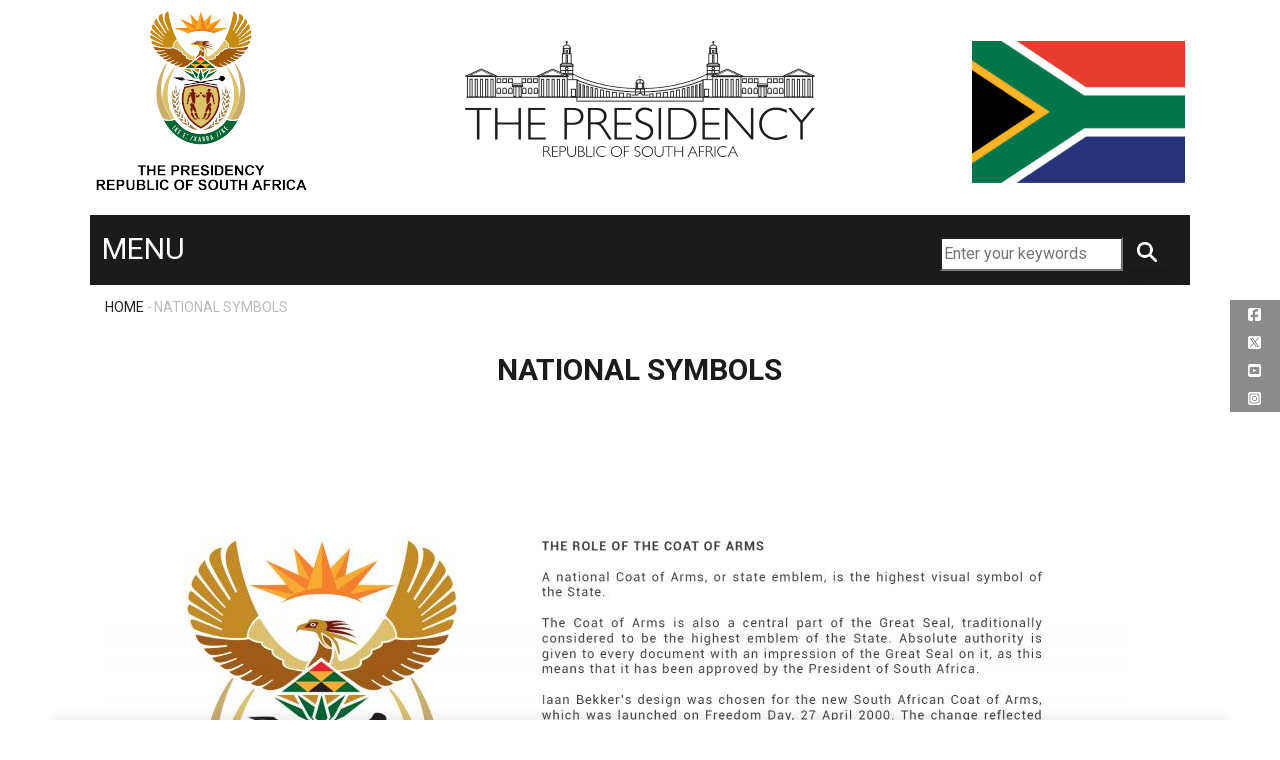

--- FILE ---
content_type: text/html; charset=UTF-8
request_url: https://presidency.gov.za/national-symbols?page=162
body_size: 12731
content:
<!DOCTYPE html>
<html lang="en" dir="ltr" prefix="content: http://purl.org/rss/1.0/modules/content/  dc: http://purl.org/dc/terms/  foaf: http://xmlns.com/foaf/0.1/  og: http://ogp.me/ns#  rdfs: http://www.w3.org/2000/01/rdf-schema#  schema: http://schema.org/  sioc: http://rdfs.org/sioc/ns#  sioct: http://rdfs.org/sioc/types#  skos: http://www.w3.org/2004/02/skos/core#  xsd: http://www.w3.org/2001/XMLSchema# ">
  <head> 
    <meta charset="utf-8" />
<script async src="https://www.googletagmanager.com/gtag/js?id=G-6BNFG3F422"></script>
<script>window.dataLayer = window.dataLayer || [];function gtag(){dataLayer.push(arguments)};gtag("js", new Date());gtag("set", "developer_id.dMDhkMT", true);gtag("config", "G-6BNFG3F422", {"groups":"default","page_placeholder":"PLACEHOLDER_page_location"});</script>
<meta name="Generator" content="Drupal 8 (https://www.drupal.org)" />
<meta name="MobileOptimized" content="width" />
<meta name="HandheldFriendly" content="true" />
<meta name="viewport" content="width=device-width, initial-scale=1.0" />
<link rel="shortcut icon" href="/sites/default/files/presidency-logo_0.png" type="image/png" />
<link rel="alternate" hreflang="en" href="https://presidency.gov.za/national-symbols" />
<link rel="canonical" href="https://presidency.gov.za/national-symbols" />
<link rel="shortlink" href="https://presidency.gov.za/node/5463" />
<script>window.a2a_config=window.a2a_config||{};a2a_config.callbacks=[];a2a_config.overlays=[];a2a_config.templates={};</script>

    <title>National Symbols | The Presidency</title>
    <link rel="stylesheet" media="all" href="/sites/default/files/css/css_QW3aTonRj7IZJl7rj_BgDpSjuLF-ZeUe0WiuZtFObgA.css" />
<link rel="stylesheet" media="all" href="https://use.fontawesome.com/releases/v6.1.0/css/all.css" />
<link rel="stylesheet" media="all" href="https://use.fontawesome.com/releases/v6.1.0/css/v4-shims.css" />
<link rel="stylesheet" media="all" href="/sites/default/files/css/css_C2kZhfZcrFYfVQyg8yo7QOnSN0vJPrwFFdjoMWEpv7U.css" />
<link rel="stylesheet" media="all" href="//fonts.googleapis.com/css?family=Roboto:400,700" />
<link rel="stylesheet" media="all" href="//fonts.googleapis.com/css?family=Poppins:400,600,700" />
<link rel="stylesheet" media="all" href="/sites/default/files/css/css_oBrG1eesszZ-X3anPNaOsHHpUH2W6hOCWVuNhmePDps.css" />


    <script type="application/json" data-drupal-selector="drupal-settings-json">{"path":{"baseUrl":"\/","scriptPath":null,"pathPrefix":"","currentPath":"node\/5463","currentPathIsAdmin":false,"isFront":false,"currentLanguage":"en","currentQuery":{"page":"162"}},"pluralDelimiter":"\u0003","suppressDeprecationErrors":true,"ajaxPageState":{"libraries":"addtoany\/addtoany,asset_injector\/js\/link_target,colorbox\/colorbox,colorbox\/example3,core\/html5shiv,floating_block\/floating_block,fontawesome\/fontawesome.webfonts.shim,gavias_blockbuilder\/gavias_blockbuilder.assets.frontend,gavias_edubiz\/gavias_edubiz.gallery,gavias_edubiz\/gavias_edubiz.skin.yellow,gavias_edubiz\/global-styling,gavias_sliderlayer\/gavias_sliderlayer.assets.frontend,google_analytics\/google_analytics,hover_effects\/hover_effects,improved_multi_select\/ims,layout_discovery\/onecol,newsletter_signup_block\/newsletter_signup,social_media\/basic,statistics\/drupal.statistics,webform\/webform.element.details.save,webform\/webform.element.details.toggle,webform\/webform.element.message,webform\/webform.form,webform\/webform.form.submit_once","theme":"gavias_edubiz","theme_token":null},"ajaxTrustedUrl":{"\/search\/searchexclude":true,"form_action_p_pvdeGsVG5zNF_XLGPTvYSKCf43t8qZYSwcfZl2uzM":true},"floatingBlock":{"blocks":[{"selector":"#block-socialmediawidget","padding_top":"8","padding_bottom":"4"},{"selector":"#block-slideshow_content"}],"min_width":null},"google_analytics":{"account":"G-6BNFG3F422","trackOutbound":true,"trackMailto":true,"trackTel":true,"trackDownload":true,"trackDownloadExtensions":"7z|aac|arc|arj|asf|asx|avi|bin|csv|doc(x|m)?|dot(x|m)?|exe|flv|gif|gz|gzip|hqx|jar|jpe?g|js|mp(2|3|4|e?g)|mov(ie)?|msi|msp|pdf|phps|png|ppt(x|m)?|pot(x|m)?|pps(x|m)?|ppam|sld(x|m)?|thmx|qtm?|ra(m|r)?|sea|sit|tar|tgz|torrent|txt|wav|wma|wmv|wpd|xls(x|m|b)?|xlt(x|m)|xlam|xml|z|zip","trackColorbox":true},"improved_multi_select":{"selectors":["select[multiple]"],"filtertype":"partial","placeholder_text":"search","orderable":false,"js_regex":false,"groupresetfilter":false,"remove_required_attr":false,"buttontext_add":"Add","buttontext_addall":"Add All","buttontext_del":"Remove","buttontext_delall":"Remove All","buttontext_moveup":"Move up","buttontext_movedown":"Move down"},"statistics":{"data":{"nid":"5463"},"url":"\/core\/modules\/statistics\/statistics.php"},"colorbox":{"transition":"none","speed":600,"opacity":0.85,"slideshow":true,"slideshowAuto":true,"slideshowSpeed":3500,"slideshowStart":"start slideshow","slideshowStop":"Pause slideshow","current":"{current} of {total}","previous":"\u00ab Prev","next":"Next \u00bb","close":"Close","overlayClose":true,"returnFocus":true,"maxWidth":"98%","maxHeight":"98%","initialWidth":"300","initialHeight":"250","fixed":true,"scrolling":true,"mobiledetect":true,"mobiledevicewidth":"480px"},"gavias_blockbuilder":{"url_edit":"\/admin\/structure\/gavias_blockbuilder\/edit\/-----"},"gavias_load_ajax_view":"\/custom\/gavias_hook\/ajax_view","user":{"uid":0,"permissionsHash":"6d5ce7a2b3da158f1e6c9fd97c19cfe246f8972df419fd5c8911f4f565b43499"}}</script>

<!--[if lte IE 8]>
<script src="/sites/default/files/js/js_VtafjXmRvoUgAzqzYTA3Wrjkx9wcWhjP0G4ZnnqRamA.js"></script>
<![endif]-->
<script src="/sites/default/files/js/js_V4lVj2ckcmR-PRlbKfxeethhIuDMUsCYVooOj6pFOTs.js"></script>


    <link rel="stylesheet" href="https://presidency.gov.za/themes/gavias_edubiz/css/custom.css" media="screen" />
    <link rel="stylesheet" href="https://presidency.gov.za/themes/gavias_edubiz/css/update.css" media="screen" />

    

          <style type="text/css">
        body {max-width: 86%;margin: auto;font-style: 400;color: #3d3e3f;text-align: justify;}.container {width: 100% !important;}.view-page { margin-top: 0px;}.header-content-layout {padding-left: 0px;padding-right: 0px;}.header-main-inner>.row:nth-child(1) {margin-left: 5px;margin-right: 5px;}header.header-v1 .header-inner {margin-top: auto;height: 70px;padding-top: 30px; }@media screen and (min-width: 920px) { .header-inner { background: #1b1b1c !important;}}.menu-bar { width: 130px;float: left;}@media screen and (max-width: 500px) {.menu-bar {margin-top: 0px;}}@media screen and (min-width: 700px) {.menu-bar {margin-top: 50px;}}.bold {font-weight: bold;}.contact-item {display: flex;flex-direction: column;margin-bottom: 20px;}.renewal-better {margin-top: 81px;margin-bottom: 60px;font-size: 30px;}.widget.gsc-heading.style-default {padding: 0px;} [class*="block-grid-"] > div {padding: 0 66px;} .mediaroom-heading {padding-top:75px !important;padding-bottom:66px !important; }.useful-links-header {padding-top:75px !important;padding-bottom:66px !important; } .useful-links {margin: 0px 174px 0px 174px; }@media (min-width: 700px) {.useful-links-mobile {display: none; }}@media (max-width: 690px) {.useful-links {display: none; }}.useful-links-mobile .views-field{margin-top: 30px;}.presidency-about-header {padding-top:75px !important;padding-bottom:66px !important; }.title>span {font-size: 30px !important;}.gbb-row .bb-inner {padding-top: 0px;padding-bottom: 0px;margin: 0 0 0 0;}.widget.gsc-heading.style-default .title {font-size: 30px !important;text-transform: uppercase;}.breadcrumb-content-inner .gva-breadcrumb-content .breadcrumb-links nav.breadcrumb li {text-transform: uppercase;}.node--type-cabinet-statement .node--view-mode-full p {margin-top: 30px;}.team-single-page .team-name .job {display: none;}.node-detail .post-meta {display: none;}.node-detail .post-title {margin-bottom: 15px;}.views-exposed-form .form-actions input {border-radius: 0px;margin-bottom: 0px !important; }.portfolio-filter ul.nav-tabs>li>a {border-radius: 0px;background: #9e8861 !important;background-image: initial !important;background-size: initial !important;background-attachment: initial !important;background-origin: initial !important;background-clip: initial !important;background-color: rgb(158, 136, 97) !important;}.center {margin: auto;}.block .block-title>span {font-weight: 900px;font-size: 30px;}h1,.h1 {text-transform: uppercase;font-size: 30px !important;font-family: "Roboto";font-style: 700;color: #1b1b1c;}h2,.h2 {font-size: 24px !important;text-transform: uppercase;font-family: "Roboto";font-style: 700;color: #1b1b1c;}h3,.h3 { font-size: 20px !important; text-transform: uppercase; font-family: "Roboto"; font-style: 400; color: #3d3e3f;margin-top: 40px;margin-bottom: 30px;}h4,.h4 { font-size: 18px !important; text-transform: uppercase; font-family: "Roboto"; font-style: 400; color: #3d3e3f; margin-top: 40px; margin-bottom: 30px;}h5,.h5 { font-size: 18px !important; font-family: "Roboto"; font-style: 400; color: #3d3e3f; margin-top: 40px; margin-bottom: 30px;}.sliderbackground .content{margin-top: -30px; }.bg-black {background: #fff;}.body-page input[type="email"] {margin-bottom: 15px;}.media-blocks {opacity: 0.8;}.media-blocks-div {display: flex;justify-content: center;align-items: center;}.media-blocks-div img{width: 100px;}.fullwidthbanner-container {margin-top: -20px;}table>tbody>tr>td {border-color: transparent;} .gva-view-grid .item-columns {margin-bottom: 10px;} .gsc-image-content .action a {color: white;}.block .block-title {color: #9e8861;}.portfolio-filter ul.nav-tabs>li>a.active,.portfolio-filter ul.nav-tabs>li>a:hover,.portfolio-filter ul.nav-tabs>li>a:focus,.portfolio-filter ul.nav-tabs>li>a:active {color: white !important;border-color: black !important;border: black !important;background-color: black !important;}.gsc-box-text.widget {text-align: center;}.widget.gsc-heading.style-default .heading-line span.one {background: none;}.widget.gsc-heading.style-default .heading-line span.second {background: none;}.widget.gsc-heading.style-default .heading-line span.three {background: none;}.floatleft {float: left;}.floatright {float: right;}.title-center {text-align: center;font-size: 30px;padding: 0 !important;margin: -0px 0 72px 0 !important;}body {color: #000;}.copyright {background: white;display: none;}body.boxed {background-color: white;}.footer .footer-center {display: none;}.block .block-title {border-bottom: none;}.small {font-size: 30%;}.breadcrumb-content-inner .gva-breadcrumb-content .page-title {display: none;}img {max-width: 100%;}* {box-sizing: border-box;}.gsc-image-content.skin-v2:hover .content {background: rgba(158, 136, 97);opacity: 0.8;}.priorities:hover .ihe-overlay:before {background: rgba(158, 136, 97, 5);}.latest-news .ihe-overlay:before {background: #000000;opacity: 0.8;}.overlay {background: #1b1b1c;opacity: 1;}#wrapper {display: flex;justify-content: center;}@media (max-width: 576px) {.site-branding-logo {width: 100%;}}.block .block-title>span {padding-top: 60px;padding-right: 0px;padding-bottom: 0px;padding-left: 0px;}#page-main-content {padding-top: 30px;}.show {display: none !important;}@media (min-width: 992px) {.navigation .gva_menu {margin-top: -17px !important;color: #1b1b1c;}}@media only screen and (max-width: 748px) {header.header-v1 .header-inner {background: white !important;}}.navigation:hover .menu.sub-menu {background-color: rgba(255, 255, 255, 0.5);}.navigation .gva_menu .sub-menu {display: inline;}.main>.slideshow_content {padding: 20px 40px 20px 40px !important;background-color: #1b1b1c;margin-bottom: -30px;}.main>.clearfix {display: none;}#page-main-content {padding-top: 0 !important;}.navigation .gva_menu .sub-menu>li>a {color: #000;}.navigation .gva_menu>li>a {color: #ffffff !important;font-size: 30px;font-weight: normal !important;margin: -25px}.menu-link {color: #ffffff;font-size: 30px !important;font-weight: normal !important;text-transform: uppercase;}#block-corvid {margin-top: -20px;}.navigation .gva_menu>li.menu-item--active-trail>a {color: white !important;}#socialmediaicons>ul {margin-left: -15px;list-style-type: none;}#socialmediaicons {z-index: 1;position: fixed;right: 0;top: 300px;width: 7vh;background: linear-gradient(rgba(0, 0, 0, 0.45), rgba(0, 0, 0, 0.45));background-size: 100% 50%;padding: 0}.socialmedia {position: absolute;right: -200px;}.fa {color: white;}.ihe-overlay:after {display: flex!important;align-items: center!important;margin: auto!important;padding-left: 20px;padding-right: 20px;}.block-latest-news .title>span ,.block-priorities .title>span,.block-programmes .title>span, .block-media-room .title>span,.block-sixth-administration .title>span,.block-useful-links .title>span,.about-presidency .title>span{font-size: 30px;}.block-latest-news .gsc-heading,.block-priorities .gsc-heading ,.block-programmes .gsc-heading,.block-media-room .gsc-heading,.block-sixth-administration .gsc-heading,.block-useful-links .gsc-heading,.about-presidency .gsc-heading {margin-top: 75px;margin-bottom: 66px;}.block-latest-news {background-color: #1b1b1c !important;padding-left: 4.5%;padding-right: 4.5%;margin: 0;}.block-priorities {background-color: white !important;padding-left: 5.5%;padding-right: 5.5%;margin: 0;}.block-programmes {background-color: white !important;padding-left: 9.5%;padding-right: 9.5%;}@media (max-width: 600px) {.block-programmes .gsc-column:nth-child(n+2){width: 50%;}}.block-programmes .gsc-image-content.skin-v2 {margin-right: 10px;}.block-media-room {padding-left: 20%;padding-right: 20%;}.block-sixth-administration {margin: 0px;padding-bottom: 0px;}.block-sixth-administration p {text-align: justify;font-family: "Roboto";font-style: 200;}.block-useful-links .gsc-heading {margin-top: 15px !important; margin-bottom: 16px !important;}.about-presidency {margin-left: 9%;margin-right: 9%;padding-bottom: 0px;}.stay-connected-header-block {margin-top: 0px !Important;}.stay-connected-title-div {margin-top: 66px; margin-bottom: 5px;}.stay-connected-title-div .title>span {font-size: 24px;color: black;font-family: "Roboto";font-style: 700;}.block-stay-connected-title-all-pages .block-title>span {font-size: 24px;color: black;font-family: "Roboto";font-style: 700;}.block-newsletter-signup-block input[type="email"] {font-size: 24px;margin-bottom: 0px;border: none;text-align: center;font-family: "Roboto";font-style: 400;}.stay-connected-block .block-newsletter-signup-block h2.block-title {display: none;}.newsletter-signup input[type="submit"] {border-radius: 0;width: 40%;min-width: 350px;font-size: 24px;font-family: "Roboto";font-style: 400;text-transform: capitalize;}.newsletter-signup {background-color: white !important;}.newsletter-signup__form {background-color: #fff; display: flex;align-items: center;justify-content: center;flex-direction: column;}.newsletter-signup__intro .newsletter-signup__intro p {color: #222;padding-bottom: 15px;}.path-symbols h1.title {font-size: 30px !Important;}.path-symbols .block-page-title-block {margin: 33px 0px 100px 0px !important;}.path-cabinet-statements h1.title {font-size: 30px !Important;}.path-cabinet-statements .block-page-title-block {margin-top: 33px !important;margin-bottom: 100px !important;}.node--type-cabinet-statement .gsc-heading span{font-size: 30px;pointer-events: none;color: black;}.node--type-cabinet-statement .gsc-heading {margin-top: -20px;}.block-social-sharing-block {text-align: center;}.social-media-sharing li {margin-right: 7px;margin-left: 7px;}.block-social-sharing-block .block-title>span {font-size: 24px;font-family: "Roboto";font-style: 700;}.node--type-priorities h2.node__title {font-size: 30px !important;margin-bottom: 47px;}.node--type-priorities .content-main-inner {margin-top: 33px !important;margin-bottom: 100px !important;}.node--type-article .post-title {font-size: 30px !important;margin-bottom: 47px;text-align: center;}.node--type-article .field--name-field-newsroom-date {font-size: 24px !important;margin-bottom: 20px;}.node--type-article .field--name-body {text-align: justify;margin-bottom: -100px;}.node--type-article .content-main {margin-top: -100px;}.node--type-article .layout--twocol-section > .layout__region img { margin-top:20px;}.node--type-articles .field--name-field-image img{width : 85%; }.node--type-article .layout--onecol {margin-top: 33px !important;margin-bottom: 100px !important;}.page-block-key-priorities .page-right-column {margin: 0px 2%;background-color: white;}.priority-page-header-1 span {font-size: 30px;margin-bottom: 20px;}.priority-page-header-1 {font-size: 30px;margin-bottom: 20px;}.page-block-key-priorities .priority-body {font-size: initial;margin-top: 20px;margin-bottom: 47px;}.page-block-key-priorities .page-image {width: 80%;margin-top: 45px;}.page-block-key-priorities .page-menu { margin-top: 15px; margin-bottom: 15px !important;}.node--type-priorities .content.content-full {display: none;}.links-page-body td {text-align: left;}.links-page table,tr,td {border: none;}.links-page u{text-decoration: none;}.links-page .node__title span {font-size: 30px;}.links-page h2.node__title.title {text-align: center;}.links-page .gsc-box-text {margin: 0px;padding: 0px;}.links-page u{ text-decoration: none;}.saflags-page header>.container {display: none;}.saflags-page .gsc-box-text {margin: 0px;padding: 0px;}.saflag-page-image {margin-top: 45px;margin-bottom: 30px;}.path-symbols .page-title.title {margin-top: -10px !important;margin-bottom: -70px;}.progammes-page-block .page-right-column {margin: 0px 2%;background-color: white;}.programmes-page-header-1 span {font-size: 30px;}.programmes-page-header-1 {margin-bottom: 20px;}.progammes-page-block .programme-body {font-size: initial;margin-top: 20px;margin-bottom: 20px;}.progammes-page-block .programmes-page-menu {margin-top: 40px; }.progammes-page-block .programmes-page-menu a {text-transform: capitalize; }.node--type-programmes .content.content-full {display: none;}#views-exposed-form-former-principles-page-2 {margin-bottom: 30px !important;}#views-exposed-form-former-principles-page-3 {margin-bottom: 30px !important;}#views-exposed-form-former-principles-page-4 {margin-bottom: -15px !important;}#views-exposed-form-former-principles-page-5 {margin-bottom: 15px !important;}#views-exposed-form-former-principles-page-8 {margin-bottom: 30px !important;}#views-exposed-form-former-principles-page-16 {margin-bottom: -20px !important;}#views-exposed-form-former-principles-page-19 {margin-bottom: 30px !important;}#views-exposed-form-former-principles-page-20 {margin-bottom: 30px !important;}#views-exposed-form-former-principles-page-22 {margin-bottom: 30px !important;}#views-exposed-form-former-principles-page-23 {margin-bottom: 30px !important;}#views-exposed-form-former-principles-page-24 {margin-bottom: 30px !important;}#views-exposed-form-former-principles-page-25 {margin-bottom: 30px !important;}#views-exposed-form-cabinet-statement-page-7 {margin-bottom: 30px !important;}#views-exposed-form-principles-page-14 {margin-bottom: 55px !important;}#views-exposed-form-principles-page-15 {margin-bottom: 55px !important;}#views-exposed-form-post-other-page-6 {margin-bottom: 25px !important;}#views-exposed-form-post-other-page-8 {margin-bottom: -20px !important;}#views-exposed-form-post-other-page-9 {margin-bottom: -20px !important;}#views-exposed-form-post-other-page-10 {margin-bottom: -20px !important;}#views-exposed-form-event-page-1 {margin-bottom: -35px !important;}.views-exposed-form .form-item select,.views-exposed-form .form-item input,.views-exposed-form .form-actions select,.views-exposed-form .form-actions input {width: 250px;border-radius: 0px !important;background: #9e8861;color: #fff;box-shadow: none!important;}.views-exposed-form .form-actions input[type="submit"] {margin-top: 35px;margin-left: -15px;}.views-exposed-form, .views-exposed-form form {margin-bottom: 50px;display: flex !important;justify-content: space-evenly !important;flex-flow: row wrap;align-items: flex-end;}.views-exposed-form label {margin-right: 10px;}.views-exposed-form div, .views-exposed-form form>div{display: flex!important;flex-direction: column;justify-content: center!important;align-items: center!important; }@media (max-width: 600px) {.views-exposed-form > div {width: 100%;}}.cabinet-statement-list-view .item-columns {margin-top: 20px !important;}.cabinet-statement-list-view .views-field-field-newsroom-date {margin: 10px 0px 10px 0px;font-weight: lighter;}.path-cabinet-statements .block-page-title-block {margin-top: -70px !important;margin-bottom: 72px !important;}.node--type-procurement .node--view-mode-full .gsc-heading {width: 100%;float: none;display: flex;text-align: center;justify-content: center;margin-top: -90px;font-size: 30px;}.node--type-procurement .node--view-mode-full .gsc-heading span {font-size: 30px;}.publications-page-menu-block .block-title span {font-size: 18px;}.item-list ul li.view-list-item {border-bottom: 1px solid #CCC;padding-top: 0.5rem;}.path-publications .main-content-inner, .path-annual-performance-plan .main-content-inner, .path-denon-reports .main-content-inner, .path-articles-opinion-pieces .main-content-inner, .path-annual-reports .main-content-inner, .path-african-peer-review-mechanism .main-content-inner, .path-commission-inquiry-tax-administration-and-governance-sars .main-content-inner, .path-expert-advisory-panel-land-reform-and-agriculture .main-content-inner, .path-jipsa .main-content-inner, .path-judicial-commission-inquiry-state-capture-report .main-content-inner, .path-nominees-position-chief-justice .main-content-inner, .path-presidential-employment-stimulus-report .main-content-inner, .path-promotion-access-information-manual .main-content-inner, .path-presidential-handbooks .main-content-inner, .path-seias .main-content-inner, .path-state-official-and-provincial-official-funeral-policy .main-content-inner, .path-statement-prasa-investigations .main-content-inner, .path-youth-publications .main-content-inner, .path-strategic-plans .main-content-inner, .path-ilos-future-work-reports .main-content-inner, .path-documents .main-content-inner, .path-national-orders-booklets{margin-top: -60px;}.legal-disclaimer-page .gsc-heading {text-align: center !important;}.legal-disclaimer-page .no-title .title span {font-size: 30px;}.national-orders-page .node__title span {font-size: 30px;}.national-orders-page .gsc-heading {margin-top: -60px;text-align: center !important;}.node--type-national-orders .node__content .block-title {margin-top: -60px;padding-bottom: 75px !important;text-align: center !important;}.node--type-national-orders .gsc-heading {display: none;}.node--type-national-orders .layout__region--second { padding-left: 20px;}.team-single-page .team-name .name {font-family: "Roboto";font-style: 700;text-transform: uppercase;font-size: 30px;color: #1b1b1c;margin-bottom:47px;margin-top:-20px;}.path-contact table ,.path-contact td ,.path-contact tr{ border:none;}.js-form-submit{border-radius: 0px !important;}.header-main-inner .header-inner{margin-top: -90px;}.item-columns div {margin-right:3.5%;}.views-field-field-newsroom-date {margin: 10px 0px 10px 0px;font-weight: lighter;}.path-publications .gva-view{margin-left: 40px;}.node--type-vacancies .field__label ,.node--type-procurement .field__label { font-weight: bold; margin-top: 40px;}.node--type-vacancies .gsc-heading { margin-top: -60px; text-align: center !important; width : 100%}.node--type-vacancies .layout--threecol-section { display: flex; width: 100%;}.profiles-list-menu {text-align: left;}.node--type-profile .node__content .block-title { margin-top: -110px; padding-bottom: 75px !important; text-align: center !important;}.node--type-profile .node__meta,.node--type-profile .gsc-heading { display: none;}.node--type-profile .layout__region--first img{ width:80%;margin-left: -13px;} @media screen and (min-width: 600px) {.node--type-profile .layout__region--second {padding-left: 40px;}}.block-field-blocknodeprofilefield-profile-links {font-size: 18px;}.path-contact td {width: 50%!important;padding-right: 10px!important;padding-left: 10px!important;}.breadcrumb-content-inner .gva-breadcrumb-content .gva-block-breadcrumb .breadcrumb-style {padding: 10px 0 10px;margin-bottom: 0px;position: relative;}#block-gavias-edubiz-breadcrumbs,.breadcrumb-content-inner { margin-bottom: 0px !important}.national-orders-booklets-page .page-content{padding-left: 40px;}.national-orders-booklets-page .page-content h2 span{font-size: 24px;padding-top: 0px;}.national-orders-booklets-page .page-header-1 span{font-size: 30px;}.national-orders-booklets-page .page-header-1 h2{text-align: center;}.national-orders-booklets-page article header{ display:none;}.national-orders-booklets-page .gsc-heading.page-header-1{padding-bottom: 75px;margin-top: -65px;}.national-orders-list-menu-block {text-align : left;font-size: 18px;}.block-saflag-menu div {text-align: left;}.block-saflag-menu a,.priority-menu-number{ font-size: 18px !important;}a {color: #9e8861;text-decoration: none;}a:hover {color: initial;text-decoration: black;font-weight: bold;}.booklets-list-view-block ,.links-page ul{ color: #9e8861;}.list-sub-menu-no-bullet {font-size: 18px;text-align: left; } #node-single-comment {border-top: none;}.node--type-procurement .gsc-heading .node__title {margin-top : 80px;}.portfolio-filter span { color: white;} .widget.gsc-heading.style-default.align-left {text-align: center;}[class*="block-grid-"] > div {padding: 0 2%;}.team-single-page .row>div:first-child{background-color: grey;display:none;}.team-single-page .row>div:nth-child(2){width:100%;padding: 0 1% 0 10%;}.node--type-team .sidebar-left .field--name-body {font-size: 18px; }.node--type-team .sidebar-left .field--name-body img { width:100%; margin-bottom: 15px; margin-top: 130px;}.path-former-principals .views-field-field-team-image img{ width: 15%;}.path-former-principals .views-element-container header{background-color: grey;display: none}.path-former-principals .item{margin-bottom: 50px; }.vacancies-external--links div {width: 50%; padding: 1% 1% 1% 2% ; }.vacancies-external--links div:first-child {width: 50%; padding: 1% 1% 1% 1.3% ; }.vacancies-external--links { display: flex; font-size: 18px; font-weight: bold; }.views-exposed-form option {background-color: #242424e3 ! important;}.ihe-overlay {font-size: 4px;}.organogram-page header>div.container {background-color: grey;display: none}.organogram-page img{margin-left: -0.1%;}.national-orders-page article>header { background-color: grey; display: none;}.jcbx-glry-classic {background-color:white !important;}.node--type-from-the-desk-of-the-president .gsc-heading{display: none;}.node--type-from-the-desk-of-the-president .layout--onecol:first-child {width:100%;display: flex;}.node--type-from-the-desk-of-the-president .layout--onecol:first-child .field--type-datetime{font-size: 24px;color: white; z-index: 2;margin-top: -40px;margin-left: 265px;margin-bottom: 25px;}.node--type-from-the-desk-of-the-president .layout--onecol:nth-child(2) img{display: none;}.node--type-chairship-of-the-african-union{display: flex;flex-direction:column;}.node--type-chairship-of-the-african-union .content img{display: none;}.node--type-chairship-of-the-african-union .field--type-datetime{font-size: 24px;}.node--type-parliamentary-q-a {display: flex;flex-direction:column;}.node--type-parliamentary-q-a .field--type-datetime {font-size: 24px;}.publications-page-menu-block {margin-top: -80px;}.node--type-national-symbols .gsc-heading {display: none;}.node--type-procurement .page-title-default-block{display: none;}.node--type-former-principals-articles { display: flex; flex-direction:column;}.node--type-former-principals-articles .gsc-heading { display: none !important;}.node--type-former-principals-articles .field--type-datetime { font-size: 24px;}.node--type-former-principals-articles .block-field-blocknodeformer-principals-articlestitle h1{margin-bottom:50px;text-align: center;margin-top:-10px;}.layout--twocol-section > .layout__region img { width: 70%;}.symbols-page-body {margin-top: 30px !important;}.block-presidential-building .widget.gsc-heading.style-default.align-left { display: none;}.block-hide-title .widget.gsc-heading.style-default.align-left {display: none;}.block-hide-title-1 .widget.gsc-heading.style-default.align-left {display: none;}.block-hide-title-2 .widget.gsc-heading.style-default.align-left {display: none;}.block-hide-title-1 .node--view-mode-full p {margin-top: 30px;}.block-hide-title-2 .tablesaw * {margin-top: 10px;}.block-field-blocknodepagebody.no-title {margin-top: -60px;} .sidebar .block-overview-menu { display: flex; margin-top: 0px;}.sidebar .presidential-buildings-menu-block { margin-top: 0px;}.team-list {margin-top: -60px;}#block-presidentialbuildings-2 .block-title > span { margin-top: -50px;}.gsc-image-content.skin-v2 .content {background: none; }.organogram-page .tablesaw * {margin-top: 10px;}.field--name-field-newsroom-date {margin-top: 20px; }.team-list h3, .h3 {pointer-events: none;}.js-form-item-language-zxx, .js-form-item-language-und {display: none;}#edit-lang-fieldset .fieldset-legend{display: none;}#search-block-form {float: right;margin-top: -10px; }#search-block-form input.form-submit {background: none;background-image: url("/sites/default/files/searchicon.png");background-size: 20px;background-repeat: no-repeat;background-position: 10px center;margin-bottom: -10px;}.body-page input[type="text"] {display: flex;flex-wrap: wrap;}summary {cursor: pointer;}summary:hover {color: initial;text-decoration: black;font-weight: bold; } #edit-lang-fieldset legend {border-bottom: none;}@media screen and (max-width: 920px) {.navigation .gva_menu > li > a {color: black!important;}}@media screen and (max-width: 600px) {.useful-links-header {padding-top: 50px !important;padding-bottom: 0px !important;}}@media screen and (max-width: 600px) {body, .title-center { text-align: left;}}.node--type-team .sidebar-left .field--name-body {text-align: left;}.event-full .event-info {background: #c6c4c4;}.block.block-layout-builder.block-field-blocknodearticlefield-upload-document.no-title {margin-top: 100px;}.field__label {font-weight: bold;}
      </style>
    
          <style class="customize"></style>
    
  </head>

  
  <body class="layout-no-sidebars not-preloader path-node node--type-national-symbols">

    <a href="#main-content" class="visually-hidden focusable">
      Skip to main content
    </a>
    
      <div class="dialog-off-canvas-main-canvas" data-off-canvas-main-canvas>
    
   <div class="drupal-message">
      <div class="close">x</div>
        <div>
    <div data-drupal-messages-fallback class="hidden"></div>

  </div>

   </div>
 <div class="body-page gva-body-page">
	    <header id="header" class="header-v1">
  
  
      

   <div class="header-main ">
      <div class="container header-content-layout">
         <div class="header-main-inner p-relative">
		

             <div class="row hidden-xs hidden-sm">
                    <div class="col-md-3 col-sm-3 col-xs-3 branding">
                        <a style="margin-bottom:40px; float: left; margin-left:-15px;" href="/national-symbols-0" target="_self"
                            class="site-branding-logo">
                            <img src="/sites/default/files/coa.png" alt="Home" width="100%" height="auto">
                        </a>
                    </div>


                    <div class="col-md-6 col-sm-6 col-xs-6 branding" align="center">
                        <a style="margin-bottom:40px;margin-top:30px;padding-left:0px;" href="/overview"
                            class="site-branding-logo" target="_self" align="center">
                            <img src="/themes/gavias_edubiz/images/thepresidency.png" width="100%" height="auto">
                        </a>
                    </div>
                    <div class="col-md-3 col-sm-3 col-xs-3 branding">
                        <a style="margin-top:30px;float: right;margin-right:-15px;" href="/symbolism"
                            class="site-branding-logo" target="_self" align="right">
                            <img src="/themes/gavias_edubiz/images/SAFlag7.png" height="auto" width="100%"
                                style=" max-width: 213px;">
                        </a>
                    </div>

                </div>
             
                <div class="row hidden-lg hidden-md">
                    <div class="col-md-3 col-sm-3 col-xs-3 branding">
                        <a style="margin-bottom:40px; margin-top:30px; float: left; margin-left:0px;" href="/national-symbols-0"
                            target="_self" class="site-branding-logo">
                            <img src="/sites/default/files/coa.png" alt="Home" width="100%" height="auto">
                        </a>

                    </div>


                    <div class="col-md-6 col-sm-6 col-xs-6 branding" align="center">
                        <a style="margin-bottom:40px;margin-top:30px;padding-left:0px;" href="/overview"
                            class="site-branding-logo" target="_self" align="center">
                            <img src="/themes/gavias_edubiz/images/thepresidency.png" width="100%" height="auto"></a>
                    </div>
                    <div class="col-md-3 col-sm-3 col-xs-3 branding">
                        <a style="margin-top:40px;float: right;margin-right:-10px;" href="/symbolism"
                            class="site-branding-logo" target="_self">
			 <img  src="/themes/gavias_edubiz/images/SAFlag7.png" width="90%" height="auto"></a>
                    </div>

                </div>

                <div class="hidden-xs hidden-sm"> 
                    <br>
                    <br>
                    <br>
                 </div>
			   
            <div class="row">
			  			  
              <div class="p-static">
                <div class="header-inner clearfix">
                  <div class="main-menu">
                    <div class="area-main-menu">
                      <div class="area-inner">
                          <div class="gva-offcanvas-mobile">
                            <div class="close-offcanvas hidden"><i class="fa fa-times"></i></div>
                                                            <div>
    <nav role="navigation" aria-labelledby="block-menusecond-menu" id="block-menusecond" class="floatleft block block-menu navigation menu--menu-second">
          
  
  <h2  class="visually-hidden block-title" id="block-menusecond-menu"><span>Menu second</span></h2>
  
  <div class="block-content">
                 
              <ul class="gva_menu">
        
            <li  class="menu-item menu-item--expanded">
        <a href="" gva_layout="menu-list" gva_layout_columns="3" gva_block="aulogo" gva_block_en="aulogo" gva_block_af="aulogo" gva_block_tn="aulogo" gva_block_zu="aulogo" gva_block_xh="aulogo" gva_block_ve="aulogo" gva_block_nso-ZA="aulogo">MENU                     </a>
                                <ul class="menu sub-menu">
        
            <li  class="menu-item">
        <a href="/node/253" gva_layout="menu-list" gva_layout_columns="3" gva_block="aulogo" gva_block_en="aulogo" gva_block_af="aulogo" gva_block_tn="aulogo" gva_block_zu="aulogo" gva_block_xh="aulogo" gva_block_ve="aulogo" gva_block_nso-ZA="aulogo" data-drupal-link-system-path="node/253">Priorities</a>
        
      </li>
    
            <li  class="menu-item">
        <a href="/node/4885" gva_layout="menu-list" gva_layout_columns="3" gva_block="aboutdeputyministerpinkykekana" gva_block_en="aboutdeputyministerpinkykekana" gva_block_af="aboutdeputyministerpinkykekana" gva_block_tn="aboutdeputyministerpinkykekana" gva_block_zu="aboutdeputyministerpinkykekana" gva_block_xh="aboutdeputyministerpinkykekana" gva_block_ve="aboutdeputyministerpinkykekana" gva_block_nso-ZA="aboutdeputyministerpinkykekana" gva_block_nde="aboutdeputyministerpinkykekana" gva_block_ssw="aboutdeputyministerpinkykekana" gva_block_sot="aboutdeputyministerpinkykekana" gva_block_tso="aboutdeputyministerpinkykekana" data-drupal-link-system-path="node/4885">Programmes</a>
        
      </li>
    
            <li  class="menu-item menu-item--expanded">
        <a href="" gva_layout="menu-list" gva_layout_columns="3" gva_block="aboutdeputyministerpinkykekana" gva_block_en="aboutdeputyministerpinkykekana" gva_block_af="aboutdeputyministerpinkykekana" gva_block_tsn="aboutdeputyministerpinkykekana" gva_block_nso="aboutdeputyministerpinkykekana" gva_block_xh="aboutdeputyministerpinkykekana" gva_block_zu="aboutdeputyministerpinkykekana" gva_block_ve="aboutdeputyministerpinkykekana" gva_block_nde="aboutdeputyministerpinkykekana" gva_block_ssw="aboutdeputyministerpinkykekana" gva_block_sso="aboutdeputyministerpinkykekana" gva_block_tso="aboutdeputyministerpinkykekana">Media Room</a>
                                <ul class="menu sub-menu">
        
            <li  class="menu-item">
        <a href="/speeches-statements-advisories" gva_layout="menu-list" gva_layout_columns="3" gva_block="aulogo" gva_block_en="aulogo" gva_block_af="aulogo" gva_block_tn="aulogo" gva_block_zu="aulogo" gva_block_xh="aulogo" gva_block_ve="aulogo" gva_block_nso-ZA="aulogo" data-drupal-link-system-path="speeches-statements-advisories">Statements, Speeches, Advisories</a>
        
      </li>
    
            <li  class="menu-item">
        <a href="/events-calendar" gva_layout="menu-list" gva_layout_columns="3" gva_block="aulogo" gva_block_en="aulogo" gva_block_af="aulogo" gva_block_tn="aulogo" gva_block_zu="aulogo" gva_block_xh="aulogo" gva_block_ve="aulogo" gva_block_nso-ZA="aulogo" data-drupal-link-system-path="events-calendar">Diary of the Principals</a>
        
      </li>
    
            <li  class="menu-item">
        <a href="/cabinet-statement?tid_1=All&amp;langcode=en" gva_layout="menu-list" gva_layout_columns="3" gva_block="aboutdeputyministerpinkykekana" gva_block_en="aboutdeputyministerpinkykekana" gva_block_af="aboutdeputyministerpinkykekana" gva_block_tsn="aboutdeputyministerpinkykekana" gva_block_nso="aboutdeputyministerpinkykekana" gva_block_xh="aboutdeputyministerpinkykekana" gva_block_zu="aboutdeputyministerpinkykekana" gva_block_ve="aboutdeputyministerpinkykekana" gva_block_nde="aboutdeputyministerpinkykekana" gva_block_ssw="aboutdeputyministerpinkykekana" gva_block_sso="aboutdeputyministerpinkykekana" gva_block_tso="aboutdeputyministerpinkykekana" data-drupal-link-query="{&quot;langcode&quot;:&quot;en&quot;,&quot;tid_1&quot;:&quot;All&quot;}" data-drupal-link-system-path="cabinet-statement">Cabinet Statements</a>
        
      </li>
    
            <li  class="menu-item">
        <a href="/gallery" gva_layout="menu-list" gva_layout_columns="3" gva_block="aulogo" gva_block_en="aulogo" gva_block_af="aulogo" gva_block_tn="aulogo" gva_block_zu="aulogo" gva_block_xh="aulogo" gva_block_ve="aulogo" gva_block_nso-ZA="aulogo" data-drupal-link-system-path="gallery">Multimedia</a>
        
      </li>
    
            <li  class="menu-item">
        <a href="/articles-opinion-pieces" gva_layout="menu-list" gva_layout_columns="3" gva_block="aboutdeputyministerpinkykekana" gva_block_en="aboutdeputyministerpinkykekana" gva_block_af="aboutdeputyministerpinkykekana" gva_block_tsn="aboutdeputyministerpinkykekana" gva_block_nso="aboutdeputyministerpinkykekana" gva_block_xh="aboutdeputyministerpinkykekana" gva_block_zu="aboutdeputyministerpinkykekana" gva_block_ve="aboutdeputyministerpinkykekana" gva_block_nde="aboutdeputyministerpinkykekana" gva_block_ssw="aboutdeputyministerpinkykekana" gva_block_sso="aboutdeputyministerpinkykekana" gva_block_tso="aboutdeputyministerpinkykekana" data-drupal-link-system-path="articles-opinion-pieces">Publications</a>
        
      </li>
        </ul>
  
        
      </li>
    
            <li  class="menu-item">
        <a href="/node/5284" gva_layout="menu-list" gva_layout_columns="3" gva_block="aboutdeputyministerpinkykekana" gva_block_en="aboutdeputyministerpinkykekana" gva_block_af="aboutdeputyministerpinkykekana" gva_block_tsn="aboutdeputyministerpinkykekana" gva_block_nso="aboutdeputyministerpinkykekana" gva_block_xh="aboutdeputyministerpinkykekana" gva_block_zu="aboutdeputyministerpinkykekana" gva_block_ve="aboutdeputyministerpinkykekana" gva_block_nde="aboutdeputyministerpinkykekana" gva_block_ssw="aboutdeputyministerpinkykekana" gva_block_sso="aboutdeputyministerpinkykekana" gva_block_tso="aboutdeputyministerpinkykekana" data-drupal-link-system-path="node/5284">The Seventh Administration</a>
        
      </li>
    
            <li  class="menu-item menu-item--expanded">
        <a href="" gva_layout="menu-list" gva_layout_columns="3" gva_block="aboutdeputyministerpinkykekana" gva_block_en="aboutdeputyministerpinkykekana" gva_block_af="aboutdeputyministerpinkykekana" gva_block_tsn="aboutdeputyministerpinkykekana" gva_block_nso="aboutdeputyministerpinkykekana" gva_block_xh="aboutdeputyministerpinkykekana" gva_block_zu="aboutdeputyministerpinkykekana" gva_block_ve="aboutdeputyministerpinkykekana" gva_block_nde="aboutdeputyministerpinkykekana" gva_block_ssw="aboutdeputyministerpinkykekana" gva_block_sso="aboutdeputyministerpinkykekana" gva_block_tso="aboutdeputyministerpinkykekana">About the Presidency</a>
                                <ul class="menu sub-menu">
        
            <li  class="menu-item">
        <a href="/links" gva_layout="menu-list" gva_layout_columns="3" gva_block="aulogo" gva_block_en="aulogo" gva_block_af="aulogo" gva_block_tn="aulogo" gva_block_zu="aulogo" gva_block_xh="aulogo" gva_block_ve="aulogo" gva_block_nso-ZA="aulogo" data-drupal-link-system-path="node/313">Links</a>
        
      </li>
    
            <li  class="menu-item">
        <a href="/procurement" gva_layout="menu-list" gva_layout_columns="3" gva_block="aulogo" gva_block_en="aulogo" gva_block_af="aulogo" gva_block_tn="aulogo" gva_block_zu="aulogo" gva_block_xh="aulogo" gva_block_ve="aulogo" gva_block_nso-ZA="aulogo" data-drupal-link-system-path="procurement">Procurement</a>
        
      </li>
    
            <li  class="menu-item">
        <a href="/vacancies-" gva_layout="menu-list" gva_layout_columns="3" gva_block="aulogo" gva_block_en="aulogo" gva_block_af="aulogo" gva_block_tn="aulogo" gva_block_zu="aulogo" gva_block_xh="aulogo" gva_block_ve="aulogo" gva_block_nso-ZA="aulogo" data-drupal-link-system-path="vacancies-">Vacancies</a>
        
      </li>
    
            <li  class="menu-item">
        <a href="/presidential-hotline-0" gva_layout="menu-list" gva_layout_columns="3" gva_block="aulogo" gva_block_en="aulogo" gva_block_af="aulogo" gva_block_tn="aulogo" gva_block_zu="aulogo" gva_block_xh="aulogo" gva_block_ve="aulogo" gva_block_nso-ZA="aulogo">Presidential Hotline</a>
        
      </li>
    
            <li  class="menu-item">
        <a href="/contact" gva_layout="menu-list" gva_layout_columns="3" gva_block="aulogo" gva_block_en="aulogo" gva_block_af="aulogo" gva_block_tn="aulogo" gva_block_zu="aulogo" gva_block_xh="aulogo" gva_block_ve="aulogo" gva_block_nso-ZA="aulogo" data-drupal-link-system-path="contact">Contact Us</a>
        
      </li>
    
            <li  class="menu-item">
        <a href="/national-orders" gva_layout="menu-list" gva_layout_columns="3" gva_block="aulogo" gva_block_en="aulogo" gva_block_af="aulogo" gva_block_tn="aulogo" gva_block_zu="aulogo" gva_block_xh="aulogo" gva_block_ve="aulogo" gva_block_nso-ZA="aulogo" data-drupal-link-system-path="node/314">National Orders</a>
        
      </li>
    
            <li  class="menu-item">
        <a href="/legal-disclaimers" gva_layout="menu-list" gva_layout_columns="3" gva_block="aulogo" gva_block_en="aulogo" gva_block_af="aulogo" gva_block_tn="aulogo" gva_block_zu="aulogo" gva_block_xh="aulogo" gva_block_ve="aulogo" gva_block_nso-ZA="aulogo" gva_block_nde="aulogo" gva_block_ssw="aulogo" gva_block_sot="aulogo" gva_block_tso="aulogo" data-drupal-link-system-path="node/311">Legal Disclaimer</a>
        
      </li>
    
            <li  class="menu-item">
        <a href="/promotion-access-information-manual" gva_layout="menu-list" gva_layout_columns="3" gva_block="aulogo" gva_block_en="aulogo" gva_block_af="aulogo" gva_block_tn="aulogo" gva_block_zu="aulogo" gva_block_xh="aulogo" gva_block_ve="aulogo" gva_block_nso-ZA="aulogo" data-drupal-link-system-path="promotion-access-information-manual">PAIA</a>
        
      </li>
        </ul>
  
        
      </li>
        </ul>
  
        
      </li>
        </ul>
  


        </div>  
</nav>
<div class="search-block-form block block-search container-inline" data-drupal-selector="search-block-form" id="block-searchform" role="search">
  
    
      <form action="/search/searchexclude" method="get" id="search-block-form" accept-charset="UTF-8" class="search-form search-block-form">
  <div class="js-form-item form-item js-form-type-search form-item-keys js-form-item-keys form-no-label">
      <label for="edit-keys" class="visually-hidden">Search</label>
        <input title="Enter the terms you wish to search for." data-drupal-selector="edit-keys" type="search" id="edit-keys" name="keys" value="" size="20" maxlength="128" placeholder="Enter your keywords" class="form-search" />

        </div>
<div data-drupal-selector="edit-actions" class="form-actions js-form-wrapper form-wrapper" id="edit-actions"><input class="search-form__submit button js-form-submit form-submit" data-drupal-selector="edit-submit" type="submit" id="edit-submit" value="" />
</div>

</form>

  </div>

  </div>

                            
                              
                                                       
                          </div>
                          
                          <div id="menu-bar" class="menu-bar hidden-lg hidden-md" style="margin-left: -75px;">
                            <span class="one"></span>
                            <span class="two"></span>
                            <span class="three"></span>
                             <div style="float: right;">Menu</div>
                          </div>
                                                 </div>
                    </div>
                  </div>  
                </div> 
              </div>

            </div>
         </div>
      </div>
   </div>

</header>
	
   		<div class="breadcrumbs">
			  <div>
    
<div class="breadcrumb-content-inner">
  <div class="gva-breadcrumb-content">
    <div id="block-gavias-edubiz-breadcrumbs" class="text-dark block gva-block-breadcrumb block-system block-system-breadcrumb-block no-title">
      <div class="breadcrumb-style" style="background-color: white;background-position: center top;background-repeat: no-repeat;">
        <div class="container">
          <div class="breadcrumb-content-main">
            <h2 class="page-title">National Symbols </h2>
             
                          
                          <div class="hidden-breadcrumb-links">
                <div class="content block-content">
                  <div class="breadcrumb-links">
  <div class="content-inner">
          <nav class="breadcrumb " role="navigation" aria-labelledby="system-breadcrumb">
        <h2 id="system-breadcrumb" class="visually-hidden">Breadcrumb</h2>
        <ol>
          
                            <li>
                          <a href="/">Home</a>
                                      <span class=""> - </span>
              
          </li>
                            <li>
                          
                          
          </li>
                            <li>
                          National Symbols
                          
          </li>
                </ol>
      </nav>
      </div> 
</div>  
                </div>
              </div>  
                      </div> 
        </div>   
      </div> 
    </div>  
  </div>  
</div>  


  </div>

		</div>
		
	<div role="main" class="main main-page">
	
		<div class="clearfix"></div>
			

					<div class="help show">
				<div class="container">
					<div class="content-inner">
						
					</div>
				</div>
			</div>
		
					<div class="fw-before-content area">
				  <div>
    <div id="block-pagetitle" class="title-center page-title-default-block block block-core block-page-title-block no-title">
  
    
      <div class="content block-content">
      
  <h1 class="title page-title"><span>National Symbols</span>
</h1>


    </div>
  </div>

  </div>

			</div>
				
		<div class="clearfix"></div>
				
		<div class="clearfix"></div>
		
		<div id="content" class="content content-full">
			<div class="container">
				<div class="content-main-inner">
	<div class="row">
		
				 

		<div id="page-main-content" class="main-content col-md-12 col-xs-12">

			<div class="main-content-inner">
				
				
									<div class="content-main">
						  <div>
    <div id="block-socialmediawidget-2" class="block block-block-content block-block-contentd0dbcf71-5fd7-4d14-88a6-3255b6830a88 no-title">
  
    
      <div class="content block-content">
        <div class="layout layout--onecol">
    <div  class="layout__region layout__region--content">
      <div class="block block-layout-builder block-field-blockblock-contentbasicbody no-title">
  
    
      <div class="content block-content">
      
            <div class="field field--name-body field--type-text-with-summary field--label-hidden field__item"><div class="socialmedia" id="socialmediaicons">
               <ul> 
                     <li><a href="https://www.facebook.com/PresidencyZA/?ref=mf" target="_blank"><img src="/sites/default/files/2024-04/FB.png" width="13" height="13" style="margin-top: 8px; margin-left: 3px;"/></a> </li>
                     <li><a href="https://twitter.com/PresidencyZA" target="_blank"><img src="/sites/default/files/2024-04/X.png" width="13" height="13" style="margin-top: 8px; margin-left: 3px;"/></a></li>
                    <li><a href="https://www.youtube.com/user/PresidencyZA" target="_blank"><img src="/sites/default/files/2024-04/YouTube.png" width="13" height="13" style="margin-top: 8px; margin-left: 3px;"/></a></li>
                    <li><a href="https://www.instagram.com/presidencyza/" target="_blank"><img src="/sites/default/files/2024-04/Instagram.png" width="13" height="13" style="margin-top: 8px; margin-left: 3px;"/></a></li>

                  </ul>        
</div></div>
      
    </div>
  </div>

    </div>
  </div>

    </div>
  </div>
<div id="block-gavias-edubiz-content" class="block block-system block-system-main-block no-title">
  
    
      <div class="content block-content">
      

<article data-history-node-id="5463" role="article" class="node node--type-national-symbols node--view-mode-full clearfix">
  <header>
    
    
    <div class="widget gsc-heading  align-left style-1 padding-bottom-20">
      <h2 class="node__title title">
        <span><a href="/national-symbols" rel="bookmark"><span>National Symbols</span>
</a></span><span class="heading-line"></span>
      </h2>
    </div>
      
        
      </header>
  <div class="node__content clearfix">
    
      <div class="field field--name-field-national-symbol field--type-image field--label-hidden field__items">
              <div class="field__item">
<a href="https://presidency.gov.za/sites/default/files/2022-07/Role%20of%20Coat%20of%20Arms_0.jpg" title="National Symbols" data-colorbox-gallery="gallery-national_symbols-5463--EkEqRUPPiY" class="colorbox" data-cbox-img-attrs="{&quot;alt&quot;:&quot;&quot;}"><img src="/sites/default/files/styles/juicebox_medium/public/2022-07/Role%20of%20Coat%20of%20Arms_0.jpg?itok=4dqqED_W" alt="" typeof="foaf:Image" />

</a>
</div>
              <div class="field__item">
<a href="https://presidency.gov.za/sites/default/files/2022-07/Motto.jpg" title="National Symbols" data-colorbox-gallery="gallery-national_symbols-5463--EkEqRUPPiY" class="colorbox js-hide"></a>
</div>
              <div class="field__item">
<a href="https://presidency.gov.za/sites/default/files/2022-07/Wheat.jpg" title="National Symbols" data-colorbox-gallery="gallery-national_symbols-5463--EkEqRUPPiY" class="colorbox js-hide"></a>
</div>
              <div class="field__item">
<a href="https://presidency.gov.za/sites/default/files/2022-07/Tusks_0.jpg" title="National Symbols" data-colorbox-gallery="gallery-national_symbols-5463--EkEqRUPPiY" class="colorbox js-hide"></a>
</div>
              <div class="field__item">
<a href="https://presidency.gov.za/sites/default/files/2022-07/Shield_0.jpg" title="National Symbols" data-colorbox-gallery="gallery-national_symbols-5463--EkEqRUPPiY" class="colorbox js-hide"></a>
</div>
              <div class="field__item">
<a href="https://presidency.gov.za/sites/default/files/2022-07/Human%20figures_0.jpg" title="National Symbols" data-colorbox-gallery="gallery-national_symbols-5463--EkEqRUPPiY" class="colorbox js-hide"></a>
</div>
              <div class="field__item">
<a href="https://presidency.gov.za/sites/default/files/2022-07/Spear_0.jpg" title="National Symbols" data-colorbox-gallery="gallery-national_symbols-5463--EkEqRUPPiY" class="colorbox js-hide"></a>
</div>
              <div class="field__item">
<a href="https://presidency.gov.za/sites/default/files/2022-07/Protea.jpg" title="National Symbols" data-colorbox-gallery="gallery-national_symbols-5463--EkEqRUPPiY" class="colorbox js-hide"></a>
</div>
              <div class="field__item">
<a href="https://presidency.gov.za/sites/default/files/2022-07/Sectretary%20Bird.jpg" title="National Symbols" data-colorbox-gallery="gallery-national_symbols-5463--EkEqRUPPiY" class="colorbox js-hide"></a>
</div>
              <div class="field__item">
<a href="https://presidency.gov.za/sites/default/files/2022-07/Rising%20Sun.jpg" title="National Symbols" data-colorbox-gallery="gallery-national_symbols-5463--EkEqRUPPiY" class="colorbox js-hide"></a>
</div>
              <div class="field__item">
<a href="https://presidency.gov.za/sites/default/files/2022-07/Flaf%20symbolism.jpg" title="National Symbols" data-colorbox-gallery="gallery-national_symbols-5463--EkEqRUPPiY" class="colorbox js-hide"></a>
</div>
              <div class="field__item">
<a href="https://presidency.gov.za/sites/default/files/2022-07/Flying%20the%20Flag.jpg" title="National Symbols" data-colorbox-gallery="gallery-national_symbols-5463--EkEqRUPPiY" class="colorbox js-hide"></a>
</div>
              <div class="field__item">
<a href="https://presidency.gov.za/sites/default/files/2022-07/Lyrics.jpg" title="National Symbols" data-colorbox-gallery="gallery-national_symbols-5463--EkEqRUPPiY" class="colorbox js-hide"></a>
</div>
              <div class="field__item">
<a href="https://presidency.gov.za/sites/default/files/2022-07/Anthem%20symbolism.jpg" title="National Symbols" data-colorbox-gallery="gallery-national_symbols-5463--EkEqRUPPiY" class="colorbox js-hide"></a>
</div>
              <div class="field__item">
<a href="https://presidency.gov.za/sites/default/files/2022-07/Bird.jpg" title="National Symbols" data-colorbox-gallery="gallery-national_symbols-5463--EkEqRUPPiY" class="colorbox js-hide"></a>
</div>
              <div class="field__item">
<a href="https://presidency.gov.za/sites/default/files/2022-07/Fish.jpg" title="National Symbols" data-colorbox-gallery="gallery-national_symbols-5463--EkEqRUPPiY" class="colorbox js-hide"></a>
</div>
              <div class="field__item">
<a href="https://presidency.gov.za/sites/default/files/2022-07/Flower.jpg" title="National Symbols" data-colorbox-gallery="gallery-national_symbols-5463--EkEqRUPPiY" class="colorbox js-hide"></a>
</div>
              <div class="field__item">
<a href="https://presidency.gov.za/sites/default/files/2022-07/Animal.jpg" title="National Symbols" data-colorbox-gallery="gallery-national_symbols-5463--EkEqRUPPiY" class="colorbox js-hide"></a>
</div>
              <div class="field__item">
<a href="https://presidency.gov.za/sites/default/files/2022-07/Tree.jpg" title="National Symbols" data-colorbox-gallery="gallery-national_symbols-5463--EkEqRUPPiY" class="colorbox js-hide"></a>
</div>
          </div>
  
  </div>
</article>

    </div>
  </div>

  </div>

					</div>
				
							</div>

		</div>

		<!-- Sidebar Left -->
				<!-- End Sidebar Left -->

		<!-- Sidebar Right -->
				<!-- End Sidebar Right -->
		
	</div>
</div>
			</div>
		</div>

		
				
					<div class="fw-before-content area">
				  <div>
    <div id="block-socialsharingblock" class=" center  block block-social-media block-social-sharing-block">
  
      <h2 class="block-title" ><span>Share</span></h2>
    
      <div class="content block-content">
      

<div class="social-media-sharing">
  <ul class="">
                    <li>
        <a    target="_blank"  rel="nooopener noreffer"  class="facebook-share share"   href="http://www.facebook.com/share.php?u=https://presidency.gov.za/national-symbols&amp;title=National Symbols"
          title="Facebook">
                      <img alt="Facebook" src="https://presidency.gov.za//sites/default/files/FB icon (003).png">
                  </a>

      </li>
                <li>
        <a    target="_blank"  rel="nooopener noreffer"  class="twitter share"   href="https://twitter.com/intent/tweet?url=https://presidency.gov.za/national-symbols&amp;url=https://presidency.gov.za/national-symbols&amp;hashtags=Hashtag"
          title="Twitter">
                      <img alt="Twitter" src="https://presidency.gov.za//sites/default/files/Twitter icon (003).png">
                  </a>

      </li>
                <li>
        <a    target="_blank"  rel="nooopener noreffer"  class="instagram share"   href="https://www.instagram.com/?url=https://presidency.gov.za/national-symbols&amp;description=National Symbols"
          title="Instagram">
                      <img alt="Instagram" src="https://presidency.gov.za//sites/default/files/Instagram icon (003).png">
                  </a>

      </li>
      </ul>
</div>


    </div>
  </div>
<div id="block-newslettersignupwebform" class="block-stay-connected-title-all-pages title-center stay-connected-header-block block block-newsletter-signup-block block-newsletter-signup-webform">
  
      <h2 class="block-title" ><span>STAY CONNECTED</span></h2>
    
      <div class="content block-content">
          <div class="newsletter-signup">
                    <div class="newsletter-signup__bg" >
                            </div>
                <div class="newsletter-signup__form">
                        <form class="webform-submission-form webform-submission-add-form webform-submission-sign-up-form webform-submission-sign-up-add-form webform-submission-sign-up-node-5463-form webform-submission-sign-up-node-5463-add-form js-webform-submit-once js-webform-details-toggle webform-details-toggle" data-drupal-selector="webform-submission-sign-up-node-5463-add-form" action="/national-symbols?page=162" method="post" id="webform-submission-sign-up-node-5463-add-form" accept-charset="UTF-8">
  
  <div class="js-form-item form-item js-form-type-email form-item-email js-form-item-email form-no-label">
      <label for="edit-email" class="visually-hidden js-form-required form-required">Email</label>
        <input autocomplete="off" data-drupal-selector="edit-email" type="email" id="edit-email" name="email" value="" size="20" maxlength="254" placeholder="example@example.com" class="form-email required" required="required" aria-required="true" />

        </div>
<div data-drupal-selector="edit-actions" class="form-actions webform-actions js-form-wrapper form-wrapper" id="edit-actions"><input class="webform-button--submit button button--primary js-form-submit form-submit" data-drupal-selector="edit-actions-submit" type="submit" id="edit-actions-submit" name="op" value="Sign Up" />

</div>
<input data-drupal-selector="edit-honeypot-time" type="hidden" name="honeypot_time" value="hz9Mk8qMkOIPavnN8Ms61Xv48jnJLvR3tQtKFnZnAPI" />
<input autocomplete="off" data-drupal-selector="form-7vnilc0y3jqvetoeocyxkr5nyq38zsynlrpv4rsnzo8" type="hidden" name="form_build_id" value="form-7VNILc0y3JQveTOEoCYXKR5nYQ38ZSYNLrpV4rsnzO8" />
<input data-drupal-selector="edit-webform-submission-sign-up-node-5463-add-form" type="hidden" name="form_id" value="webform_submission_sign_up_node_5463_add_form" />
<div class="url-textfield js-form-wrapper form-wrapper" style="display: none !important;"><div class="js-form-item form-item js-form-type-textfield form-item-url js-form-item-url">
      <label for="edit-url">Leave this field blank</label>
        <input autocomplete="off" data-drupal-selector="edit-url" type="text" id="edit-url" name="url" value="" size="20" maxlength="128" class="form-text" />

        </div>
</div>


  
</form>

        </div>
    </div>

    </div>
  </div>
<div id="block-unionbuilding" class="block block-block-content block-block-content1e6aa757-4949-4816-8797-6f57fd29a394 no-title">
  
    
      <div class="content block-content">
        <div class="layout layout--onecol">
    <div  class="layout__region layout__region--content">
      <div class="block block-layout-builder block-field-blockblock-contentbasicbody no-title">
  
    
      <div class="content block-content">
      
            <div class="field field--name-body field--type-text-with-summary field--label-hidden field__item"><img alt=" Union Building" data-entity-type="file" data-entity-uuid="f3b0141e-97d3-4725-aa4b-f35895cbd6cb" src="/sites/default/files/inline-images/union-buildings.png" style="opacity:40%;" class="align-center" /><p> </p>
<img alt="alt" data-entity-type="file" data-entity-uuid="6820176c-cbb4-41ce-8327-2657b262a7ca" src="/sites/default/files/inline-images/Presidency%20website_footer.png" style="display:none" class="align-center" /><p> </p>
</div>
      
    </div>
  </div>

    </div>
  </div>

    </div>
  </div>

  </div>

			</div>
		
	</div>
</div>

  
<footer id="footer" class="footer">
  <div class="footer-inner">
    
         
     <div class="footer-center">
        <div class="container">      
           <div class="row">
              
              
              
                         </div>   
        </div>
    </div>  
  </div>   

    <div id="gva-popup-ajax" class="clearfix"><div class="pajax-content"><a href="javascript:void(0);" class="btn-close"><i class="fa fa-times"></i></a><div class="gva-popup-ajax-content clearfix"></div></div></div>
</footer>


  </div>

    
    <script src="/sites/default/files/js/js_CM7EzvWFTaOEHJVW4yNEU96IZJbH9FfdbtnDXARwvhU.js"></script>
<script src="https://static.addtoany.com/menu/page.js" async></script>
<script src="/sites/default/files/js/js_ECT0Jv40rIg_njAf8hZxjtBrXyulASLHSgX6TXNqN9I.js"></script>

    
        
  </body>
</html>


--- FILE ---
content_type: text/css
request_url: https://presidency.gov.za/themes/gavias_edubiz/css/custom.css
body_size: 425
content:
.learn-box {
 padding : 0px;
 border-top: none;
}
#edit-title::-webkit-input-placeholder { /* Chrome/Opera/Safari */
  color: rgb(59, 58, 57);
}
#edit-title::-moz-placeholder { /* Firefox 19+ */
    color: rgb(59, 58, 57)
}
#edit-title:-ms-input-placeholder { /* IE 10+ */
  color: rgb(59, 58, 57)
}
#edit-title:-moz-placeholder { /* Firefox 18- */
   color: rgb(59, 58, 57)
}

.ui-state-active {
    border: 1px solid #F3605D;
    background: #F3605D;
}


.table > thead > tr > th, .table > thead > tr > td, .table > tbody > tr > th, .table > tbody > tr > td, .table > tfoot > tr > th, .table > tfoot > tr > td {
	/*border-top: 1px solid #ddd;*/
	/* border-style: solid; */
}

.tablesaw-stack td, .tablesaw-stack th {
     text-align: center;
     display: block;
}

header .area-main-menu .navigation ul.gva_menu
{
position:static;
margin-top: -20px !important;
}
